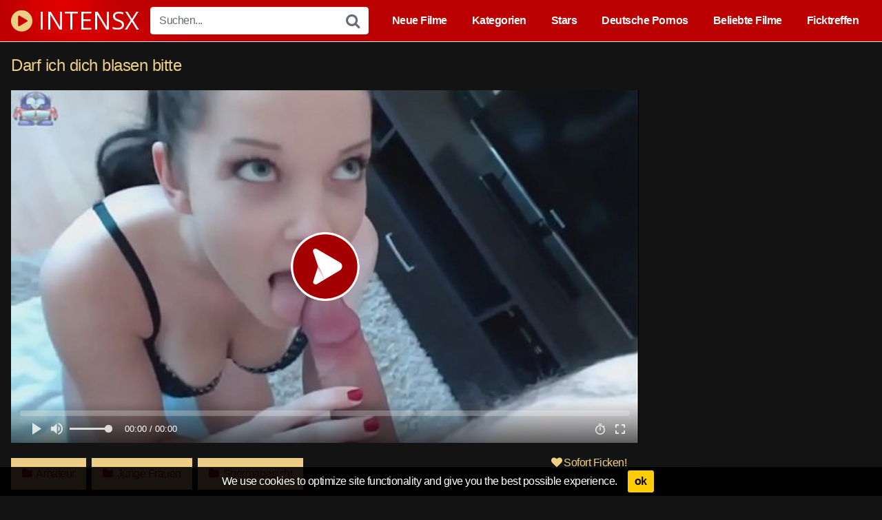

--- FILE ---
content_type: text/html; charset=UTF-8
request_url: https://www.intensx.com/video/darf-ich-dich-blasen-bitte-117348
body_size: 17056
content:
<!DOCTYPE html>




<html dir="ltr" lang="de-DE" prefix="og: https://ogp.me/ns#">
<head>
<meta charset="UTF-8">
<meta content='width=device-width, initial-scale=1.0, maximum-scale=1.0, user-scalable=0' name='viewport' />
<link rel="profile" href="https://gmpg.org/xfn/11">
<link rel="icon" href="https://www.intensx.com/favicon.ico">

<!-- Meta social networks -->

<!-- Meta Facebook -->
<meta property="fb:app_id" 			   content="966242223397117" />
<meta property="og:url"                content="https://www.intensx.com/video/darf-ich-dich-blasen-bitte-117348" />
<meta property="og:type"               content="article" />
<meta property="og:title"              content="Darf ich dich blasen bitte" />
<meta property="og:description"        content="Ich habe zwar noch nicht soviel erfahrung mit dem Schwanz blasen, aber wenn du mich deinen Schwanz blasen lässt werde ich mir ganz besonders viel mühe geben. Du weist doch Übung macht den meister und ich brauche ebend noch etwas praxis." />
<meta property="og:image"              content="https://www.intensx.com/wp-content/uploads/2023/05/darf-ich-dich-blasen-bitte.jpg" />
<meta property="og:image:width" 	   content="200" />
<meta property="og:image:height" 	   content="200" />

<!-- Meta Twitter -->
<meta name="twitter:card" content="summary">
<!--<meta name="twitter:site" content="@site_username">-->
<meta name="twitter:title" content="Darf ich dich blasen bitte">
<meta name="twitter:description" content="Ich habe zwar noch nicht soviel erfahrung mit dem Schwanz blasen, aber wenn du mich deinen Schwanz blasen lässt werde ich mir ganz besonders viel mühe geben. Du weist doch Übung macht den meister und ich brauche ebend noch etwas praxis.">
<!--<meta name="twitter:creator" content="@creator_username">-->
<meta name="twitter:image" content="https://www.intensx.com/wp-content/uploads/2023/05/darf-ich-dich-blasen-bitte.jpg">
<!--<meta name="twitter:domain" content="Intensx.com">-->
<!-- Temp style -->

<style>
            @import url(https://fonts.googleapis.com/css?family=Open+Sans);
        .site-title a {        
        font-family: Open Sans;
        font-size: 36px;
    }
    .site-branding .logo img {
        max-width: 300px;
        max-height: 120px;
        margin-top: 0px;
        margin-left: 0px;
    }
    a,
    .site-title a i,
    .thumb-block:hover .rating-bar i,
    .categories-list .thumb-block:hover .entry-header .cat-title:before,
    .required,    
    .top-bar i:hover,
    #site-navigation > ul > li:hover > a,
    #site-navigation > ul > li:focus > a,
    #site-navigation > ul > li.current_page_item > a,
    #site-navigation > ul > li.current-menu-item > a,
    #site-navigation ul ul li a:hover,
    #filters .filters-select:after,
    .morelink i,
    .site-branding .header-search input#searchsubmit:hover,
    #filters .filters-select,
    #filters .filters-options span:hover a,
    a.tag-cloud-link:hover,
    .template-actors li a:hover,
    .video-tags a.label:hover,
    a.tag-cloud-link:focus,
    .template-actors li a:focus,
    .video-tags a.label:focus,
    .main-navigation li.my-area i,
    .thumb-block:hover .photos-count i
    .more-videos {
        color: #edce85;
    }
    button,
    .button,
    input[type="button"],
    input[type="reset"],
    /*input[type="submit"],*/
    .label
    body #filters .label.secondary.active,
    .label.secondary:hover,    
    .widget_categories ul li a:hover,
    .comment-reply-link,    
    span.post-like a.disabled:hover,
    .sharing-buttons i:hover {
        border-color: #edce85!important;
        background-color: #edce85!important;
    }
    .rating-bar-meter,
    .vjs-play-progress,
    .bx-wrapper .bx-controls-direction a {
        background-color: #edce85!important;
    }
    #video-tabs button.tab-link.active,
    .title-block,
    .widget-title,
    .page-title,
    .page .entry-title,
    .comments-title,
    .comment-reply-title,
    .morelink:hover,
    input[type="text"]:focus,
    input[type="email"]:focus,
    input[type="url"]:focus,
    input[type="password"]:focus,
    input[type="search"]:focus,
    input[type="number"]:focus,
    input[type="tel"]:focus,
    input[type="range"]:focus,
    input[type="date"]:focus,
    input[type="month"]:focus,
    input[type="week"]:focus,
    input[type="time"]:focus,
    input[type="datetime"]:focus,
    input[type="datetime-local"]:focus,
    input[type="color"]:focus,
    textarea:focus,
    .thumb-block:hover .post-thumbnail img,
    .no-thumb:hover,
    a.tag-cloud-link:hover,
    .template-actors li a:hover,
    .video-tags a.label:hover {
        border-color: #edce85!important;
    }
    
    .logo-watermark-img {
        max-width: px;
    }

     
    .thumb-block .inner-border::after {
        -webkit-box-shadow: inset 0px 0px 0px 0px #edce85;
        -moz-box-shadow: inset 0px 0px 0px 0px #edce85;
        box-shadow: inset 0px 0px 0px 0px #edce85;
    }
    .thumb-block .inner-border:hover::after {
        -webkit-box-shadow: inset 0px 0px 0px 3px #edce85;
        -moz-box-shadow: inset 0px 0px 0px 3px #edce85;
        box-shadow: inset 0px 0px 0px 3px #edce85;
    }

    /* Small desktops ----------- */
    @media only screen  and (min-width : 64.001em) and (max-width : 84em) {
        #main .thumb-block {
            width: 20%!important;
        }
    }

    /* Desktops and laptops ----------- */
    @media only screen  and (min-width : 84.001em) {
        #main .thumb-block {
            width: 20%!important;
        }
    }
    
</style>
<!-- Google Analytics -->

<!-- Meta Verification -->
<link rel="icon" type="image/png" sizes="32x32" href="https://www.intensx.com/favicon-32x32.png">
<link rel="manifest" href="https://www.intensx.com/site.webmanifest">
<script src="https://ajax.googleapis.com/ajax/libs/jquery/3.5.1/jquery.min.js"></script>
<meta http-equiv="x-dns-prefetch-control" content="on"> 
<link rel="dns-prefetch" href="https://ajax.googleapis.com">
<link rel="dns-prefetch" href="https://cdn33.net/">
 <link rel="dns-prefetch" href="https://s-a.wixnm.com">
<meta name="revisit-after" content="2 days" />
<meta name="RATING" content="RTA-5042-1996-1400-1577-RTA">
<title>Darf ich dich blasen bitte | Neue Sex Filme und Pornos gratis</title>

<style>
	#cookie-bar {
		background-color: rgba(0,0,0,0.9)!important;
	}
	#cookie-bar p {
		color: #FFFFFF!important;
	}
	#cookie-bar .cookie-bar__btn {
		background-color: #ffcc00!important;
		color: #000000!important;
	}
	</style>


		<!-- All in One SEO 4.8.7 - aioseo.com -->
	<meta name="robots" content="max-snippet:-1, max-image-preview:large, max-video-preview:-1" />
	<meta name="author" content="intensx"/>
	<link rel="canonical" href="https://www.intensx.com/video/darf-ich-dich-blasen-bitte-117348" />
	<meta name="generator" content="All in One SEO (AIOSEO) 4.8.7" />
		<meta property="og:locale" content="de_DE" />
		<meta property="og:site_name" content="Neue Sex Filme und Pornos gratis | IntensX.com" />
		<meta property="og:type" content="article" />
		<meta property="og:title" content="Darf ich dich blasen bitte | Neue Sex Filme und Pornos gratis" />
		<meta property="og:url" content="https://www.intensx.com/video/darf-ich-dich-blasen-bitte-117348" />
		<meta property="og:image" content="https://www.intensx.com/wp-content/uploads/2023/05/darf-ich-dich-blasen-bitte.jpg" />
		<meta property="og:image:secure_url" content="https://www.intensx.com/wp-content/uploads/2023/05/darf-ich-dich-blasen-bitte.jpg" />
		<meta property="og:image:width" content="600" />
		<meta property="og:image:height" content="337" />
		<meta property="article:published_time" content="2023-05-11T07:13:12+00:00" />
		<meta property="article:modified_time" content="2023-05-11T07:15:53+00:00" />
		<meta name="twitter:card" content="summary" />
		<meta name="twitter:title" content="Darf ich dich blasen bitte | Neue Sex Filme und Pornos gratis" />
		<meta name="twitter:image" content="https://www.intensx.com/wp-content/uploads/2023/05/darf-ich-dich-blasen-bitte.jpg" />
		<script type="application/ld+json" class="aioseo-schema">
			{"@context":"https:\/\/schema.org","@graph":[{"@type":"BlogPosting","@id":"https:\/\/www.intensx.com\/video\/darf-ich-dich-blasen-bitte-117348#blogposting","name":"Darf ich dich blasen bitte | Neue Sex Filme und Pornos gratis","headline":"Darf ich dich blasen bitte","author":{"@id":"https:\/\/www.intensx.com\/video\/author\/intensx#author"},"publisher":{"@id":"https:\/\/www.intensx.com\/#organization"},"image":{"@type":"ImageObject","url":"https:\/\/www.intensx.com\/wp-content\/uploads\/2023\/05\/darf-ich-dich-blasen-bitte.jpg","width":600,"height":337},"datePublished":"2023-05-11T09:13:12+02:00","dateModified":"2023-05-11T09:15:53+02:00","inLanguage":"de-DE","mainEntityOfPage":{"@id":"https:\/\/www.intensx.com\/video\/darf-ich-dich-blasen-bitte-117348#webpage"},"isPartOf":{"@id":"https:\/\/www.intensx.com\/video\/darf-ich-dich-blasen-bitte-117348#webpage"},"articleSection":"Amateur, Junge Frauen, Spermagesicht, Amateur, Gesichtsbehandlung, sch\u00f6n, Video"},{"@type":"BreadcrumbList","@id":"https:\/\/www.intensx.com\/video\/darf-ich-dich-blasen-bitte-117348#breadcrumblist","itemListElement":[{"@type":"ListItem","@id":"https:\/\/www.intensx.com#listItem","position":1,"name":"Home","item":"https:\/\/www.intensx.com","nextItem":{"@type":"ListItem","@id":"https:\/\/www.intensx.com\/sexfilme\/spermagesicht#listItem","name":"Spermagesicht"}},{"@type":"ListItem","@id":"https:\/\/www.intensx.com\/sexfilme\/spermagesicht#listItem","position":2,"name":"Spermagesicht","item":"https:\/\/www.intensx.com\/sexfilme\/spermagesicht","nextItem":{"@type":"ListItem","@id":"https:\/\/www.intensx.com\/video\/darf-ich-dich-blasen-bitte-117348#listItem","name":"Darf ich dich blasen bitte"},"previousItem":{"@type":"ListItem","@id":"https:\/\/www.intensx.com#listItem","name":"Home"}},{"@type":"ListItem","@id":"https:\/\/www.intensx.com\/video\/darf-ich-dich-blasen-bitte-117348#listItem","position":3,"name":"Darf ich dich blasen bitte","previousItem":{"@type":"ListItem","@id":"https:\/\/www.intensx.com\/sexfilme\/spermagesicht#listItem","name":"Spermagesicht"}}]},{"@type":"Organization","@id":"https:\/\/www.intensx.com\/#organization","name":"Intensx","description":"IntensX.com","url":"https:\/\/www.intensx.com\/","logo":{"@type":"ImageObject","url":"https:\/\/www.intensx.com\/favicon.ico","@id":"https:\/\/www.intensx.com\/video\/darf-ich-dich-blasen-bitte-117348\/#organizationLogo"},"image":{"@id":"https:\/\/www.intensx.com\/video\/darf-ich-dich-blasen-bitte-117348\/#organizationLogo"}},{"@type":"Person","@id":"https:\/\/www.intensx.com\/video\/author\/intensx#author","url":"https:\/\/www.intensx.com\/video\/author\/intensx","name":"intensx","image":{"@type":"ImageObject","@id":"https:\/\/www.intensx.com\/video\/darf-ich-dich-blasen-bitte-117348#authorImage","url":"https:\/\/secure.gravatar.com\/avatar\/935081b7bcd968928ec6b7c135469403?s=96&d=mm&r=g","width":96,"height":96,"caption":"intensx"}},{"@type":"WebPage","@id":"https:\/\/www.intensx.com\/video\/darf-ich-dich-blasen-bitte-117348#webpage","url":"https:\/\/www.intensx.com\/video\/darf-ich-dich-blasen-bitte-117348","name":"Darf ich dich blasen bitte | Neue Sex Filme und Pornos gratis","inLanguage":"de-DE","isPartOf":{"@id":"https:\/\/www.intensx.com\/#website"},"breadcrumb":{"@id":"https:\/\/www.intensx.com\/video\/darf-ich-dich-blasen-bitte-117348#breadcrumblist"},"author":{"@id":"https:\/\/www.intensx.com\/video\/author\/intensx#author"},"creator":{"@id":"https:\/\/www.intensx.com\/video\/author\/intensx#author"},"image":{"@type":"ImageObject","url":"https:\/\/www.intensx.com\/wp-content\/uploads\/2023\/05\/darf-ich-dich-blasen-bitte.jpg","@id":"https:\/\/www.intensx.com\/video\/darf-ich-dich-blasen-bitte-117348\/#mainImage","width":600,"height":337},"primaryImageOfPage":{"@id":"https:\/\/www.intensx.com\/video\/darf-ich-dich-blasen-bitte-117348#mainImage"},"datePublished":"2023-05-11T09:13:12+02:00","dateModified":"2023-05-11T09:15:53+02:00"},{"@type":"WebSite","@id":"https:\/\/www.intensx.com\/#website","url":"https:\/\/www.intensx.com\/","name":"Neue Sex Filme und Pornos gratis","description":"IntensX.com","inLanguage":"de-DE","publisher":{"@id":"https:\/\/www.intensx.com\/#organization"}}]}
		</script>
		<!-- All in One SEO -->

<link rel="alternate" type="application/rss+xml" title="Neue Sex Filme und Pornos gratis &raquo; Feed" href="https://www.intensx.com/feed" />
<link rel="alternate" type="application/rss+xml" title="Neue Sex Filme und Pornos gratis &raquo; Kommentar-Feed" href="https://www.intensx.com/comments/feed" />
<script type="text/javascript" id="wpp-js" src="https://www.intensx.com/wp-content/plugins/wordpress-popular-posts/assets/js/wpp.min.js?ver=7.3.6" data-sampling="1" data-sampling-rate="10" data-api-url="https://www.intensx.com/wp-json/wordpress-popular-posts" data-post-id="117348" data-token="2a79c6001c" data-lang="0" data-debug="0"></script>
<script type="text/javascript">
/* <![CDATA[ */
window._wpemojiSettings = {"baseUrl":"https:\/\/s.w.org\/images\/core\/emoji\/14.0.0\/72x72\/","ext":".png","svgUrl":"https:\/\/s.w.org\/images\/core\/emoji\/14.0.0\/svg\/","svgExt":".svg","source":{"concatemoji":"https:\/\/www.intensx.com\/wp-includes\/js\/wp-emoji-release.min.js?ver=6.4.1"}};
/*! This file is auto-generated */
!function(i,n){var o,s,e;function c(e){try{var t={supportTests:e,timestamp:(new Date).valueOf()};sessionStorage.setItem(o,JSON.stringify(t))}catch(e){}}function p(e,t,n){e.clearRect(0,0,e.canvas.width,e.canvas.height),e.fillText(t,0,0);var t=new Uint32Array(e.getImageData(0,0,e.canvas.width,e.canvas.height).data),r=(e.clearRect(0,0,e.canvas.width,e.canvas.height),e.fillText(n,0,0),new Uint32Array(e.getImageData(0,0,e.canvas.width,e.canvas.height).data));return t.every(function(e,t){return e===r[t]})}function u(e,t,n){switch(t){case"flag":return n(e,"\ud83c\udff3\ufe0f\u200d\u26a7\ufe0f","\ud83c\udff3\ufe0f\u200b\u26a7\ufe0f")?!1:!n(e,"\ud83c\uddfa\ud83c\uddf3","\ud83c\uddfa\u200b\ud83c\uddf3")&&!n(e,"\ud83c\udff4\udb40\udc67\udb40\udc62\udb40\udc65\udb40\udc6e\udb40\udc67\udb40\udc7f","\ud83c\udff4\u200b\udb40\udc67\u200b\udb40\udc62\u200b\udb40\udc65\u200b\udb40\udc6e\u200b\udb40\udc67\u200b\udb40\udc7f");case"emoji":return!n(e,"\ud83e\udef1\ud83c\udffb\u200d\ud83e\udef2\ud83c\udfff","\ud83e\udef1\ud83c\udffb\u200b\ud83e\udef2\ud83c\udfff")}return!1}function f(e,t,n){var r="undefined"!=typeof WorkerGlobalScope&&self instanceof WorkerGlobalScope?new OffscreenCanvas(300,150):i.createElement("canvas"),a=r.getContext("2d",{willReadFrequently:!0}),o=(a.textBaseline="top",a.font="600 32px Arial",{});return e.forEach(function(e){o[e]=t(a,e,n)}),o}function t(e){var t=i.createElement("script");t.src=e,t.defer=!0,i.head.appendChild(t)}"undefined"!=typeof Promise&&(o="wpEmojiSettingsSupports",s=["flag","emoji"],n.supports={everything:!0,everythingExceptFlag:!0},e=new Promise(function(e){i.addEventListener("DOMContentLoaded",e,{once:!0})}),new Promise(function(t){var n=function(){try{var e=JSON.parse(sessionStorage.getItem(o));if("object"==typeof e&&"number"==typeof e.timestamp&&(new Date).valueOf()<e.timestamp+604800&&"object"==typeof e.supportTests)return e.supportTests}catch(e){}return null}();if(!n){if("undefined"!=typeof Worker&&"undefined"!=typeof OffscreenCanvas&&"undefined"!=typeof URL&&URL.createObjectURL&&"undefined"!=typeof Blob)try{var e="postMessage("+f.toString()+"("+[JSON.stringify(s),u.toString(),p.toString()].join(",")+"));",r=new Blob([e],{type:"text/javascript"}),a=new Worker(URL.createObjectURL(r),{name:"wpTestEmojiSupports"});return void(a.onmessage=function(e){c(n=e.data),a.terminate(),t(n)})}catch(e){}c(n=f(s,u,p))}t(n)}).then(function(e){for(var t in e)n.supports[t]=e[t],n.supports.everything=n.supports.everything&&n.supports[t],"flag"!==t&&(n.supports.everythingExceptFlag=n.supports.everythingExceptFlag&&n.supports[t]);n.supports.everythingExceptFlag=n.supports.everythingExceptFlag&&!n.supports.flag,n.DOMReady=!1,n.readyCallback=function(){n.DOMReady=!0}}).then(function(){return e}).then(function(){var e;n.supports.everything||(n.readyCallback(),(e=n.source||{}).concatemoji?t(e.concatemoji):e.wpemoji&&e.twemoji&&(t(e.twemoji),t(e.wpemoji)))}))}((window,document),window._wpemojiSettings);
/* ]]> */
</script>
<style id='wp-emoji-styles-inline-css' type='text/css'>

	img.wp-smiley, img.emoji {
		display: inline !important;
		border: none !important;
		box-shadow: none !important;
		height: 1em !important;
		width: 1em !important;
		margin: 0 0.07em !important;
		vertical-align: -0.1em !important;
		background: none !important;
		padding: 0 !important;
	}
</style>
<link rel='stylesheet' id='wp-block-library-css' href='https://www.intensx.com/wp-includes/css/dist/block-library/style.min.css?ver=6.4.1' type='text/css' media='all' />
<style id='classic-theme-styles-inline-css' type='text/css'>
/*! This file is auto-generated */
.wp-block-button__link{color:#fff;background-color:#32373c;border-radius:9999px;box-shadow:none;text-decoration:none;padding:calc(.667em + 2px) calc(1.333em + 2px);font-size:1.125em}.wp-block-file__button{background:#32373c;color:#fff;text-decoration:none}
</style>
<style id='global-styles-inline-css' type='text/css'>
body{--wp--preset--color--black: #000000;--wp--preset--color--cyan-bluish-gray: #abb8c3;--wp--preset--color--white: #ffffff;--wp--preset--color--pale-pink: #f78da7;--wp--preset--color--vivid-red: #cf2e2e;--wp--preset--color--luminous-vivid-orange: #ff6900;--wp--preset--color--luminous-vivid-amber: #fcb900;--wp--preset--color--light-green-cyan: #7bdcb5;--wp--preset--color--vivid-green-cyan: #00d084;--wp--preset--color--pale-cyan-blue: #8ed1fc;--wp--preset--color--vivid-cyan-blue: #0693e3;--wp--preset--color--vivid-purple: #9b51e0;--wp--preset--gradient--vivid-cyan-blue-to-vivid-purple: linear-gradient(135deg,rgba(6,147,227,1) 0%,rgb(155,81,224) 100%);--wp--preset--gradient--light-green-cyan-to-vivid-green-cyan: linear-gradient(135deg,rgb(122,220,180) 0%,rgb(0,208,130) 100%);--wp--preset--gradient--luminous-vivid-amber-to-luminous-vivid-orange: linear-gradient(135deg,rgba(252,185,0,1) 0%,rgba(255,105,0,1) 100%);--wp--preset--gradient--luminous-vivid-orange-to-vivid-red: linear-gradient(135deg,rgba(255,105,0,1) 0%,rgb(207,46,46) 100%);--wp--preset--gradient--very-light-gray-to-cyan-bluish-gray: linear-gradient(135deg,rgb(238,238,238) 0%,rgb(169,184,195) 100%);--wp--preset--gradient--cool-to-warm-spectrum: linear-gradient(135deg,rgb(74,234,220) 0%,rgb(151,120,209) 20%,rgb(207,42,186) 40%,rgb(238,44,130) 60%,rgb(251,105,98) 80%,rgb(254,248,76) 100%);--wp--preset--gradient--blush-light-purple: linear-gradient(135deg,rgb(255,206,236) 0%,rgb(152,150,240) 100%);--wp--preset--gradient--blush-bordeaux: linear-gradient(135deg,rgb(254,205,165) 0%,rgb(254,45,45) 50%,rgb(107,0,62) 100%);--wp--preset--gradient--luminous-dusk: linear-gradient(135deg,rgb(255,203,112) 0%,rgb(199,81,192) 50%,rgb(65,88,208) 100%);--wp--preset--gradient--pale-ocean: linear-gradient(135deg,rgb(255,245,203) 0%,rgb(182,227,212) 50%,rgb(51,167,181) 100%);--wp--preset--gradient--electric-grass: linear-gradient(135deg,rgb(202,248,128) 0%,rgb(113,206,126) 100%);--wp--preset--gradient--midnight: linear-gradient(135deg,rgb(2,3,129) 0%,rgb(40,116,252) 100%);--wp--preset--font-size--small: 13px;--wp--preset--font-size--medium: 20px;--wp--preset--font-size--large: 36px;--wp--preset--font-size--x-large: 42px;--wp--preset--spacing--20: 0.44rem;--wp--preset--spacing--30: 0.67rem;--wp--preset--spacing--40: 1rem;--wp--preset--spacing--50: 1.5rem;--wp--preset--spacing--60: 2.25rem;--wp--preset--spacing--70: 3.38rem;--wp--preset--spacing--80: 5.06rem;--wp--preset--shadow--natural: 6px 6px 9px rgba(0, 0, 0, 0.2);--wp--preset--shadow--deep: 12px 12px 50px rgba(0, 0, 0, 0.4);--wp--preset--shadow--sharp: 6px 6px 0px rgba(0, 0, 0, 0.2);--wp--preset--shadow--outlined: 6px 6px 0px -3px rgba(255, 255, 255, 1), 6px 6px rgba(0, 0, 0, 1);--wp--preset--shadow--crisp: 6px 6px 0px rgba(0, 0, 0, 1);}:where(.is-layout-flex){gap: 0.5em;}:where(.is-layout-grid){gap: 0.5em;}body .is-layout-flow > .alignleft{float: left;margin-inline-start: 0;margin-inline-end: 2em;}body .is-layout-flow > .alignright{float: right;margin-inline-start: 2em;margin-inline-end: 0;}body .is-layout-flow > .aligncenter{margin-left: auto !important;margin-right: auto !important;}body .is-layout-constrained > .alignleft{float: left;margin-inline-start: 0;margin-inline-end: 2em;}body .is-layout-constrained > .alignright{float: right;margin-inline-start: 2em;margin-inline-end: 0;}body .is-layout-constrained > .aligncenter{margin-left: auto !important;margin-right: auto !important;}body .is-layout-constrained > :where(:not(.alignleft):not(.alignright):not(.alignfull)){max-width: var(--wp--style--global--content-size);margin-left: auto !important;margin-right: auto !important;}body .is-layout-constrained > .alignwide{max-width: var(--wp--style--global--wide-size);}body .is-layout-flex{display: flex;}body .is-layout-flex{flex-wrap: wrap;align-items: center;}body .is-layout-flex > *{margin: 0;}body .is-layout-grid{display: grid;}body .is-layout-grid > *{margin: 0;}:where(.wp-block-columns.is-layout-flex){gap: 2em;}:where(.wp-block-columns.is-layout-grid){gap: 2em;}:where(.wp-block-post-template.is-layout-flex){gap: 1.25em;}:where(.wp-block-post-template.is-layout-grid){gap: 1.25em;}.has-black-color{color: var(--wp--preset--color--black) !important;}.has-cyan-bluish-gray-color{color: var(--wp--preset--color--cyan-bluish-gray) !important;}.has-white-color{color: var(--wp--preset--color--white) !important;}.has-pale-pink-color{color: var(--wp--preset--color--pale-pink) !important;}.has-vivid-red-color{color: var(--wp--preset--color--vivid-red) !important;}.has-luminous-vivid-orange-color{color: var(--wp--preset--color--luminous-vivid-orange) !important;}.has-luminous-vivid-amber-color{color: var(--wp--preset--color--luminous-vivid-amber) !important;}.has-light-green-cyan-color{color: var(--wp--preset--color--light-green-cyan) !important;}.has-vivid-green-cyan-color{color: var(--wp--preset--color--vivid-green-cyan) !important;}.has-pale-cyan-blue-color{color: var(--wp--preset--color--pale-cyan-blue) !important;}.has-vivid-cyan-blue-color{color: var(--wp--preset--color--vivid-cyan-blue) !important;}.has-vivid-purple-color{color: var(--wp--preset--color--vivid-purple) !important;}.has-black-background-color{background-color: var(--wp--preset--color--black) !important;}.has-cyan-bluish-gray-background-color{background-color: var(--wp--preset--color--cyan-bluish-gray) !important;}.has-white-background-color{background-color: var(--wp--preset--color--white) !important;}.has-pale-pink-background-color{background-color: var(--wp--preset--color--pale-pink) !important;}.has-vivid-red-background-color{background-color: var(--wp--preset--color--vivid-red) !important;}.has-luminous-vivid-orange-background-color{background-color: var(--wp--preset--color--luminous-vivid-orange) !important;}.has-luminous-vivid-amber-background-color{background-color: var(--wp--preset--color--luminous-vivid-amber) !important;}.has-light-green-cyan-background-color{background-color: var(--wp--preset--color--light-green-cyan) !important;}.has-vivid-green-cyan-background-color{background-color: var(--wp--preset--color--vivid-green-cyan) !important;}.has-pale-cyan-blue-background-color{background-color: var(--wp--preset--color--pale-cyan-blue) !important;}.has-vivid-cyan-blue-background-color{background-color: var(--wp--preset--color--vivid-cyan-blue) !important;}.has-vivid-purple-background-color{background-color: var(--wp--preset--color--vivid-purple) !important;}.has-black-border-color{border-color: var(--wp--preset--color--black) !important;}.has-cyan-bluish-gray-border-color{border-color: var(--wp--preset--color--cyan-bluish-gray) !important;}.has-white-border-color{border-color: var(--wp--preset--color--white) !important;}.has-pale-pink-border-color{border-color: var(--wp--preset--color--pale-pink) !important;}.has-vivid-red-border-color{border-color: var(--wp--preset--color--vivid-red) !important;}.has-luminous-vivid-orange-border-color{border-color: var(--wp--preset--color--luminous-vivid-orange) !important;}.has-luminous-vivid-amber-border-color{border-color: var(--wp--preset--color--luminous-vivid-amber) !important;}.has-light-green-cyan-border-color{border-color: var(--wp--preset--color--light-green-cyan) !important;}.has-vivid-green-cyan-border-color{border-color: var(--wp--preset--color--vivid-green-cyan) !important;}.has-pale-cyan-blue-border-color{border-color: var(--wp--preset--color--pale-cyan-blue) !important;}.has-vivid-cyan-blue-border-color{border-color: var(--wp--preset--color--vivid-cyan-blue) !important;}.has-vivid-purple-border-color{border-color: var(--wp--preset--color--vivid-purple) !important;}.has-vivid-cyan-blue-to-vivid-purple-gradient-background{background: var(--wp--preset--gradient--vivid-cyan-blue-to-vivid-purple) !important;}.has-light-green-cyan-to-vivid-green-cyan-gradient-background{background: var(--wp--preset--gradient--light-green-cyan-to-vivid-green-cyan) !important;}.has-luminous-vivid-amber-to-luminous-vivid-orange-gradient-background{background: var(--wp--preset--gradient--luminous-vivid-amber-to-luminous-vivid-orange) !important;}.has-luminous-vivid-orange-to-vivid-red-gradient-background{background: var(--wp--preset--gradient--luminous-vivid-orange-to-vivid-red) !important;}.has-very-light-gray-to-cyan-bluish-gray-gradient-background{background: var(--wp--preset--gradient--very-light-gray-to-cyan-bluish-gray) !important;}.has-cool-to-warm-spectrum-gradient-background{background: var(--wp--preset--gradient--cool-to-warm-spectrum) !important;}.has-blush-light-purple-gradient-background{background: var(--wp--preset--gradient--blush-light-purple) !important;}.has-blush-bordeaux-gradient-background{background: var(--wp--preset--gradient--blush-bordeaux) !important;}.has-luminous-dusk-gradient-background{background: var(--wp--preset--gradient--luminous-dusk) !important;}.has-pale-ocean-gradient-background{background: var(--wp--preset--gradient--pale-ocean) !important;}.has-electric-grass-gradient-background{background: var(--wp--preset--gradient--electric-grass) !important;}.has-midnight-gradient-background{background: var(--wp--preset--gradient--midnight) !important;}.has-small-font-size{font-size: var(--wp--preset--font-size--small) !important;}.has-medium-font-size{font-size: var(--wp--preset--font-size--medium) !important;}.has-large-font-size{font-size: var(--wp--preset--font-size--large) !important;}.has-x-large-font-size{font-size: var(--wp--preset--font-size--x-large) !important;}
.wp-block-navigation a:where(:not(.wp-element-button)){color: inherit;}
:where(.wp-block-post-template.is-layout-flex){gap: 1.25em;}:where(.wp-block-post-template.is-layout-grid){gap: 1.25em;}
:where(.wp-block-columns.is-layout-flex){gap: 2em;}:where(.wp-block-columns.is-layout-grid){gap: 2em;}
.wp-block-pullquote{font-size: 1.5em;line-height: 1.6;}
</style>
<link rel='stylesheet' id='pure-css' href='https://www.intensx.com/wp-content/plugins/autocomplete-wizard/css/pure.css?ver=6.4.1' type='text/css' media='all' />
<link rel='stylesheet' id='wordpress-popular-posts-css-css' href='https://www.intensx.com/wp-content/plugins/wordpress-popular-posts/assets/css/wpp.css?ver=7.3.6' type='text/css' media='all' />
<link rel='stylesheet' id='wpst-font-awesome-css' href='https://www.intensx.com/wp-content/themes/kingtube/assets/stylesheets/font-awesome/css/font-awesome.min.css?ver=4.7.0' type='text/css' media='all' />
<link rel='stylesheet' id='wpst-style-css' href='https://www.intensx.com/wp-content/themes/kingtube/style.css?ver=1.2.6' type='text/css' media='all' />
<link rel='stylesheet' id='coco-cookie-consent-style-css' href='https://www.intensx.com/wp-content/plugins/wps-cookie-consent/public/assets/css/cookie-consent.css?ver=1.0.2' type='text/css' media='all' />
<script type="text/javascript" src="https://www.intensx.com/wp-includes/js/jquery/jquery.min.js?ver=3.7.1" id="jquery-core-js"></script>
<script type="text/javascript" src="https://www.intensx.com/wp-includes/js/jquery/jquery-migrate.min.js?ver=3.4.1" id="jquery-migrate-js"></script>
<link rel="https://api.w.org/" href="https://www.intensx.com/wp-json/" /><link rel="alternate" type="application/json" href="https://www.intensx.com/wp-json/wp/v2/posts/117348" /><link rel="EditURI" type="application/rsd+xml" title="RSD" href="https://www.intensx.com/xmlrpc.php?rsd" />
<meta name="generator" content="WordPress 6.4.1" />
<link rel='shortlink' href='https://www.intensx.com/?p=117348' />
<link rel="alternate" type="application/json+oembed" href="https://www.intensx.com/wp-json/oembed/1.0/embed?url=https%3A%2F%2Fwww.intensx.com%2Fvideo%2Fdarf-ich-dich-blasen-bitte-117348" />
<link rel="alternate" type="text/xml+oembed" href="https://www.intensx.com/wp-json/oembed/1.0/embed?url=https%3A%2F%2Fwww.intensx.com%2Fvideo%2Fdarf-ich-dich-blasen-bitte-117348&#038;format=xml" />
            <style id="wpp-loading-animation-styles">@-webkit-keyframes bgslide{from{background-position-x:0}to{background-position-x:-200%}}@keyframes bgslide{from{background-position-x:0}to{background-position-x:-200%}}.wpp-widget-block-placeholder,.wpp-shortcode-placeholder{margin:0 auto;width:60px;height:3px;background:#dd3737;background:linear-gradient(90deg,#dd3737 0%,#571313 10%,#dd3737 100%);background-size:200% auto;border-radius:3px;-webkit-animation:bgslide 1s infinite linear;animation:bgslide 1s infinite linear}</style>
            <link rel="icon" href="https://www.intensx.com/wp-content/uploads/2020/03/cropped-fav-32x32.jpg" sizes="32x32" />
<link rel="icon" href="https://www.intensx.com/wp-content/uploads/2020/03/cropped-fav-192x192.jpg" sizes="192x192" />
<link rel="apple-touch-icon" href="https://www.intensx.com/wp-content/uploads/2020/03/cropped-fav-180x180.jpg" />
<meta name="msapplication-TileImage" content="https://www.intensx.com/wp-content/uploads/2020/03/cropped-fav-270x270.jpg" />
		<style type="text/css" id="wp-custom-css">
			body {
    background-color: #131313;
    color: #fafafa; !important;
}

.site-footer {
    background-color: #131313;
}


.under-player-ad {
    margin: 5px 0 0px !important;
}

.video-tags {
    display: block;
    margin-top: 4px !important;
}

h1, h2 {
    font-size: 1.5em;
    margin: 0 0 .75em;
    font-weight: 400;
    min-height: 36px;
    overflow: hidden;
    color: #edce85;
}

.site-header {
    background: #ba0000 url(//www.intensx.com/wp-content/themes/kingtube/../images/bg-header.jpg) no-repeat;
}

.site-branding .logo a {
    display: inline-block;
    color: #fafafa;
    outline: none;
}

.site-navigation>ul>li>a {
    display: block;
    padding: 21px 18px;
    color: #fafafa;
    font-weight: 700;
    outline: 0;
}

#site-navigation>ul>li>a {
    display: block;
    padding: 21px 18px;
    color: #fafafa;
    font-weight: 700;
    outline: 0;
}

#site-navigation > ul > li > a {
    display: block;
    padding: 21px 18px;
    color: #fafafa;
    font-weight: 700;
    outline: 0;
background: #ba0000;
}

.thumb-block .entry-header {
    font-weight: 400;
    text-align: center;
    height: 3.5em;
    overflow: hidden;
    color: #fafafa;
    display: block;
    padding: .5em 0 0;
}

.pagination ul li a {
    display: block;
    padding: .5em 1em;
    margin-bottom: .5em;
    border-width: 1px;
    border-style: solid;
    border-color: #131313;
    outline: 0;
    background-color: #ba0000;
    color: #fff;
}

.video-tags a.label,
a.tag-cloud-link,
.template-actors li a {
	color: #CE0002;
	border-color: #edce85 !important;
background-color: #edce85 !important;
	border: 1px solid #CE0002;
	padding: 10px 15px;
	margin: 0 0.5em 0.5em 0;
	font-size: 1em;
	display: inline-block;
}

button,
.button,
input[type="button"],
input[type="reset"],
/*input[type="submit"],*/
.label,
.label:visited,
.widget_categories ul li a,
.comment-reply-link,
a.tag-cloud-link,
.template-actors li a {
	border: 1px solid;
	padding: 0.4em 0.8em;
	color: #CE0002;
}

.label:focus {
	color: #CE0002;
	outline: 0;
}

.cookie-bar__inner {
  color: #fff;
  padding: 5px;
  text-align: center;
  font-size: 1rem;
}		</style>
		</head>

<body class="post-template-default single single-post postid-117348 single-format-video">
<div id="page">
	<a class="skip-link screen-reader-text" href="#content">Skip to content</a>

	<header id="masthead" class="site-header" role="banner">
		
		<div class="site-branding row">
			<div class="logo">
															<p class="site-title"><a href="https://www.intensx.com/" rel="home"><i class="fa fa-play-circle"></i> INTENSX</a></p>
										
												
			</div>
							<div class="header-search ">
    <form method="get" id="searchform" action="https://www.intensx.com/">        
                    <input class="input-group-field" value="Suchen..." name="s" id="s" onfocus="if (this.value == 'Suchen...') {this.value = '';}" onblur="if (this.value == '') {this.value = 'Suchen...';}" type="text" />
                
        <input class="fa-input" type="submit" id="searchsubmit" value="&#xf002;" />        
    </form>
</div>
						<div class="clear"></div>

			<nav id="site-navigation" class="main-navigation" role="navigation">
				<div id="head-mobile"></div>
				<div class="button-nav"></div>			
				<ul id="menu-main-menu" class="menu"><li id="menu-item-88024" class="menu-item menu-item-type-custom menu-item-object-custom menu-item-home menu-item-88024"><a href="https://www.intensx.com/">Neue Filme</a></li>
<li id="menu-item-87797" class="menu-item menu-item-type-custom menu-item-object-custom menu-item-87797"><a href="https://www.intensx.com/kategorien">Kategorien</a></li>
<li id="menu-item-130172" class="menu-item menu-item-type-custom menu-item-object-custom menu-item-130172"><a href="https://www.intensx.com/pornostars">Stars</a></li>
<li id="menu-item-87791" class="menu-item menu-item-type-taxonomy menu-item-object-category menu-item-87791"><a href="https://www.intensx.com/sexfilme/deutsche-sexfilme">Deutsche Pornos</a></li>
<li id="menu-item-108051" class="menu-item menu-item-type-custom menu-item-object-custom menu-item-108051"><a href="https://www.intensx.com/?filter=most-viewed">Beliebte Filme</a></li>
<li id="menu-item-130173" class="menu-item menu-item-type-custom menu-item-object-custom menu-item-130173"><a href="https://wixnm.com/ho/trm.php?t=113571628">Ficktreffen</a></li>
</ul>			</nav><!-- #site-navigation -->
			<div class="clear"></div>

		</div><!-- .site-branding -->
		
		<div class="clear"></div>
		
	</header><!-- #masthead -->

	
	<div id="content" class="site-content row">

		
<div id="primary" class="content-area">
	<main id="main" class="site-main" role="main">

	

<article id="post-117348" class="post-117348 post type-post status-publish format-video has-post-thumbnail hentry category-amateur category-junge-frauen category-spermagesicht tag-amateur tag-gesichtsbehandlung tag-schoen post_format-post-format-video" itemprop="video" itemscope itemtype="http://schema.org/VideoObject">	

	<header class="entry-header">
		<h1>Darf ich dich blasen bitte</h1>	</header><!-- .entry-header -->

	<div class="entry-content">
		
<div class="video-player-area with-sidebar-ads">

    <div class="video-player">
        <meta itemprop="author" content="intensx" />
        <meta itemprop="name" content="Darf ich dich blasen bitte" />
                    <meta itemprop="description" content="Ich habe zwar noch nicht soviel erfahrung mit dem Schwanz blasen, aber wenn du mich deinen Schwanz blasen lässt werde ich mir ganz besonders viel mühe geben. Du weist doch Übung macht den meister und ich brauche ebend noch etwas praxis." />
                <meta itemprop="duration" content="P0DT0H6M0S" />
        <meta itemprop="thumbnailUrl" content="https://www.intensx.com/wp-content/uploads/2023/05/darf-ich-dich-blasen-bitte-320x180.jpg" />
                    <meta itemprop="contentURL" content="https://cdn77-vid-mp4.xvideos-cdn.com/XEZCT9-WSZDecsF_H7VArg==,1763016523/videos/mp4/e/4/5/xvideos.com_e453be99fce2a1fa8920e4d55201aeb4-1.mp4?ui=MTMxLjE1My4yMi4yMDQtLS92aWRlby5ob3RkYWxtMTM0My9iZWF1dGlmdWxfYQ==" />
                <meta itemprop="uploadDate" content="2023-05-11T09:13:12+02:00" />

                    <div class="responsive-player">
                <iframe src="https://www.intensx.com/wp-content/plugins/clean-tube-player/public/player-x.php?q=[base64]" frameborder="0" scrolling="no" allowfullscreen></iframe>            </div>
        
        <!-- Inside video player advertising -->
                        
    </div>
    
    <!-- Video infos -->
    <div class="video-infos">
        <div class="video-infos-left">

   <!-- Video tags -->
            <div class="video-tags">
            <div class="tags-list"><a href="https://www.intensx.com/sexfilme/amateur" class="label" title="Amateur"><i class="fa fa-folder"></i> Amateur</a><a href="https://www.intensx.com/sexfilme/junge-frauen" class="label" title="Junge Frauen"><i class="fa fa-folder"></i> Junge Frauen</a><a href="https://www.intensx.com/sexfilme/spermagesicht" class="label" title="Spermagesicht"><i class="fa fa-folder"></i> Spermagesicht</a></div>        </div>
    

 
          
<!--                  <div class="likes"><span class="likes_count">0</span> likes</div>
             -->
        </div>

        <div class="video-infos-right">

                         <div id="rating">
                    <span id="video-rate"><span class="like"><span id="more"><a rel="nofollow" href="https://wixnm.com/ho/trm.php?t=113571628" target="_blank"><i class="fa fa-heart"></i>Sofort Ficken!</a></span></span></span>
                   <!-- <span id="video-rate"><span class="post-like"><a class="button" href="#" data-post_id="117348" data-post_like="like"><span class="like" title="I like it"><span id="more"><i class="fa fa-heart"></i> Like it</span></a></span></span>
                     -->
                </div>
             
                    </div>
    </div>
    <div class="clear"></div>
    <!-- Description -->
            <div class="video-description">
                            <div class="desc more">
                <p>Ich habe zwar noch nicht soviel erfahrung mit dem Schwanz blasen, aber wenn du mich deinen Schwanz blasen lässt werde ich mir ganz besonders viel mühe geben. Du weist doch Übung macht den meister und ich brauche ebend noch etwas praxis.</p>
                </div>
                    </div>
    

 

    <!-- Under video advertising -->
        <!-- Under video mobile advertising -->
    		<div class="under-player-ad-mobile">
			<iframe src="https://wixnm.com/yt.php?master_id=31161718" width="300px" height="150px" scrolling="no" frameborder="0"></iframe>        </div>
    </div>

		
<div class="sidebar-ass">
   <iframe src="https://wixnm.com/yt.php?master_id=20222313" width="300px" height="250px" scrolling="no" frameborder="0"></iframe>    <iframe src="https://wixnm.com/yt.php?master_id=19101112" width="300px" height="250px" scrolling="no" frameborder="0"></iframe>    </div>
	</div><!-- .entry-content -->

	<div class="under-video-block videos-list">    
                <h2>Ähnliche Sexfilme</h2>
        <article id="post-136284" class="thumb-block full-width post-136284 post type-post status-publish format-video has-post-thumbnail hentry category-junge-frauen tag-amateur tag-doggystyle tag-familie tag-geile-sau tag-luder tag-mutter-nicht-zu-hause tag-schlampe tag-stiefbruder tag-stiefschwester tag-tabu tag-von-hinten post_format-post-format-video">
	<a href="https://www.intensx.com/video/stiefschwester-ist-ein-richtiges-luder-wenn-ihre-mutter-nicht-zu-hause-ist-136284" title="Stiefschwester ist ein richtiges Luder wenn ihre Mutter nicht zu Hause ist">

		<!-- Trailer -->
		
		
			<!-- Thumbnail -->
			<div class="post-thumbnail " >
				<div class="inner-border"><img data-src="https://www.intensx.com/wp-content/uploads/2025/11/stiefschwester-ist-ein-richtiges-luder-wenn-ihre-mutter-nicht-zu-hause-ist-640x360.jpg" alt="Stiefschwester ist ein richtiges Luder wenn ihre Mutter nicht zu Hause ist" src="https://www.intensx.com/wp-content/themes/kingtube/assets/img/px.gif"></div>																<span class="duration"><i class="fa fa-clock-o"></i> 08:00</span>			</div>

		
		<header class="entry-header">		
			<span>Stiefschwester ist ein richtiges Luder wenn ihre Mutter nicht zu Hause ist</span>
		</header><!-- .entry-header -->
	</a>
</article><!-- #post-## --><article id="post-136272" class="thumb-block full-width post-136272 post type-post status-publish format-video has-post-thumbnail hentry category-amateur tag-amateur tag-bbw tag-bett tag-geil tag-grosser-arsch tag-hausfrau tag-hoeschen tag-kurvig tag-massage tag-milf tag-mollig tag-pummelige-hausfrau tag-verfuhrung post_format-post-format-video">
	<a href="https://www.intensx.com/video/pummelige-hausfrau-verfuehrt-den-masseur-136272" title="Pummelige Hausfrau verführt den Masseur">

		<!-- Trailer -->
		
		
			<!-- Thumbnail -->
			<div class="post-thumbnail " >
				<div class="inner-border"><img data-src="https://www.intensx.com/wp-content/uploads/2025/11/pummelige-hausfrau-verfuehrt-den-masseur-640x360.jpg" alt="Pummelige Hausfrau verführt den Masseur" src="https://www.intensx.com/wp-content/themes/kingtube/assets/img/px.gif"></div>																<span class="duration"><i class="fa fa-clock-o"></i> 21:00</span>			</div>

		
		<header class="entry-header">		
			<span>Pummelige Hausfrau verführt den Masseur</span>
		</header><!-- .entry-header -->
	</a>
</article><!-- #post-## --><article id="post-136248" class="thumb-block full-width post-136248 post type-post status-publish format-video has-post-thumbnail hentry category-amateur post_format-post-format-video">
	<a href="https://www.intensx.com/video/dein-schwanz-ist-viel-groesser-als-auf-dem-dick-pick-136248" title="Dein Schwanz ist viel größer als auf dem Dick Pick">

		<!-- Trailer -->
		
		
			<!-- Thumbnail -->
			<div class="post-thumbnail " >
				<div class="inner-border"><img data-src="https://www.intensx.com/wp-content/uploads/2025/11/dein-schwanz-ist-viel-groesser-als-auf-dem-dick-pick.jpg" alt="Dein Schwanz ist viel größer als auf dem Dick Pick" src="https://www.intensx.com/wp-content/themes/kingtube/assets/img/px.gif"></div>																<span class="duration"><i class="fa fa-clock-o"></i> 47:00</span>			</div>

		
		<header class="entry-header">		
			<span>Dein Schwanz ist viel größer als auf dem Dick Pick</span>
		</header><!-- .entry-header -->
	</a>
</article><!-- #post-## --><article id="post-136222" class="thumb-block full-width post-136222 post type-post status-publish format-video has-post-thumbnail hentry category-junge-frauen tag-18-geburtstag tag-amateur tag-deutsch tag-doppelt-geblasen tag-draussen tag-endlich-18 tag-geburtstags-dreier tag-gluecklich tag-jung tag-laecheln tag-mfm tag-outdoor tag-party tag-teen tag-zwei-schwaenze post_format-post-format-video">
	<a href="https://www.intensx.com/video/der-beste-18te-geburtstag-ever-136222" title="Der beste 18te Geburtstag ever">

		<!-- Trailer -->
		
		
			<!-- Thumbnail -->
			<div class="post-thumbnail " >
				<div class="inner-border"><img data-src="https://www.intensx.com/wp-content/uploads/2025/11/der-beste-18te-geburtstag-ever-640x360.jpg" alt="Der beste 18te Geburtstag ever" src="https://www.intensx.com/wp-content/themes/kingtube/assets/img/px.gif"></div>																<span class="duration"><i class="fa fa-clock-o"></i> 02:00</span>			</div>

		
		<header class="entry-header">		
			<span>Der beste 18te Geburtstag ever</span>
		</header><!-- .entry-header -->
	</a>
</article><!-- #post-## --><article id="post-136180" class="thumb-block full-width post-136180 post type-post status-publish format-video has-post-thumbnail hentry category-junge-frauen tag-abspritzen tag-amateur tag-bikini tag-blowjob tag-cowgirl tag-deutsch tag-deutsche-amateure tag-dreier tag-ficken tag-geil tag-grosse-titten tag-mmf tag-reiten tag-sauna-dreier tag-schwanz-lutschen tag-sex-in-der-sauna tag-versaut tag-zwei-frauen-ein-mann post_format-post-format-video">
	<a href="https://www.intensx.com/video/sex-in-der-sauna-136180" title="Sex in der Sauna">

		<!-- Trailer -->
		
		
			<!-- Thumbnail -->
			<div class="post-thumbnail " >
				<div class="inner-border"><img data-src="https://www.intensx.com/wp-content/uploads/2025/10/sex-in-der-sauna.jpg" alt="Sex in der Sauna" src="https://www.intensx.com/wp-content/themes/kingtube/assets/img/px.gif"></div>																<span class="duration"><i class="fa fa-clock-o"></i> 22:00</span>			</div>

		
		<header class="entry-header">		
			<span>Sex in der Sauna</span>
		</header><!-- .entry-header -->
	</a>
</article><!-- #post-## --><article id="post-136113" class="thumb-block full-width post-136113 post type-post status-publish format-video has-post-thumbnail hentry category-gruppensex category-junge-frauen tag-amateur tag-anal tag-blondine tag-cumshot-compilation tag-dp tag-gangbang tag-gierig tag-gruppe tag-jung tag-mehrfache-penetration tag-orgie tag-party tag-schlampe tag-tattoo tag-teen post_format-post-format-video">
	<a href="https://www.intensx.com/video/teen-gangbang-136113" title="Teen Gangbang">

		<!-- Trailer -->
		
		
			<!-- Thumbnail -->
			<div class="post-thumbnail " >
				<div class="inner-border"><img data-src="https://www.intensx.com/wp-content/uploads/2025/10/teen-gangbang.jpg" alt="Teen Gangbang" src="https://www.intensx.com/wp-content/themes/kingtube/assets/img/px.gif"></div>																<span class="duration"><i class="fa fa-clock-o"></i> 26:00</span>			</div>

		
		<header class="entry-header">		
			<span>Teen Gangbang</span>
		</header><!-- .entry-header -->
	</a>
</article><!-- #post-## --><article id="post-136115" class="thumb-block full-width post-136115 post type-post status-publish format-video has-post-thumbnail hentry category-amateur category-junge-frauen tag-amateur tag-extreme-dehnung tag-fisten tag-fotze tag-geil tag-gespreizt tag-ich-perspektive tag-maske tag-masturbation tag-muschi tag-nylons tag-pov tag-riesen-dildo tag-solo tag-stockings tag-versaut post_format-post-format-video">
	<a href="https://www.intensx.com/video/meine-muschi-kann-ganz-schoen-was-aushalten-136115" title="Meine Muschi kann ganz schön was aushalten">

		<!-- Trailer -->
		
		
			<!-- Thumbnail -->
			<div class="post-thumbnail " >
				<div class="inner-border"><img data-src="https://www.intensx.com/wp-content/uploads/2025/10/meine-muschi-kann-ganz-schoen-was-aushalten-640x360.jpg" alt="Meine Muschi kann ganz schön was aushalten" src="https://www.intensx.com/wp-content/themes/kingtube/assets/img/px.gif"></div>																<span class="duration"><i class="fa fa-clock-o"></i> 27:00</span>			</div>

		
		<header class="entry-header">		
			<span>Meine Muschi kann ganz schön was aushalten</span>
		</header><!-- .entry-header -->
	</a>
</article><!-- #post-## --><article id="post-136119" class="thumb-block full-width post-136119 post type-post status-publish format-video has-post-thumbnail hentry category-grosse-titten category-junge-frauen tag-9595 tag-amateur tag-blasen tag-brasilianerin tag-casting tag-couch tag-dreier tag-erstes-mal tag-kleine-titten tag-schlank tag-schlucken tag-sex-casting tag-teen tag-wohnzimmer post_format-post-format-video">
	<a href="https://www.intensx.com/video/ihr-erstes-sex-casting-18-jaehrige-schlanke-brasilianerin-136119" title="Ihr erstes Sex Casting &#8211; 18 Jährige schlanke Brasilianerin">

		<!-- Trailer -->
		
		
			<!-- Thumbnail -->
			<div class="post-thumbnail " >
				<div class="inner-border"><img data-src="https://www.intensx.com/wp-content/uploads/2025/10/ihr-erstes-sex-casting-18-jaehrige-schlanke-brasilianerin-640x360.jpg" alt="Ihr erstes Sex Casting &#8211; 18 Jährige schlanke Brasilianerin" src="https://www.intensx.com/wp-content/themes/kingtube/assets/img/px.gif"></div>																<span class="duration"><i class="fa fa-clock-o"></i> 12:00</span>			</div>

		
		<header class="entry-header">		
			<span>Ihr erstes Sex Casting &#8211; 18 Jährige schlanke Brasilianerin</span>
		</header><!-- .entry-header -->
	</a>
</article><!-- #post-## --><article id="post-136099" class="thumb-block full-width post-136099 post type-post status-publish format-video has-post-thumbnail hentry category-amateur category-junge-frauen tag-amateur tag-beine-hoch tag-bett tag-blondine tag-cunnilingus tag-fotze-lecken tag-hausgemacht tag-maske tag-muschi-lecken tag-orgasmus tag-pov tag-privat tag-selbstgedreht post_format-post-format-video">
	<a href="https://www.intensx.com/video/ich-habe-mich-dazu-entschieden-ein-paar-eigene-amateur-pornos-zu-drehen-136099" title="Ich habe mich dazu entschieden ein paar eigene Amateur Pornos zu drehen">

		<!-- Trailer -->
		
		
			<!-- Thumbnail -->
			<div class="post-thumbnail " >
				<div class="inner-border"><img data-src="https://www.intensx.com/wp-content/uploads/2025/10/ich-habe-mich-dazu-entschieden-ein-paar-eigene-amateur-pornos-zu-drehen-640x360.jpg" alt="Ich habe mich dazu entschieden ein paar eigene Amateur Pornos zu drehen" src="https://www.intensx.com/wp-content/themes/kingtube/assets/img/px.gif"></div>																<span class="duration"><i class="fa fa-clock-o"></i> 21:00</span>			</div>

		
		<header class="entry-header">		
			<span>Ich habe mich dazu entschieden ein paar eigene Amateur Pornos zu drehen</span>
		</header><!-- .entry-header -->
	</a>
</article><!-- #post-## --><article id="post-136081" class="thumb-block full-width post-136081 post type-post status-publish format-video has-post-thumbnail hentry category-amateur tag-amateur tag-bezahlter-sex tag-ehefrau-betruegt tag-ehemann-weis-nichts tag-escort tag-ficken-fuer-geld tag-fremdgehen tag-geile-sau tag-geld tag-hausfrau tag-heimlich tag-hotelzimmer tag-milf tag-prostituierte tag-strumpfe post_format-post-format-video">
	<a href="https://www.intensx.com/video/ich-habe-mich-dazu-entschieden-extra-geld-zu-verdienen-als-prostituierte-136081" title="Ich habe mich dazu entschieden Extra Geld zu verdienen als Prostituierte">

		<!-- Trailer -->
		
		
			<!-- Thumbnail -->
			<div class="post-thumbnail " >
				<div class="inner-border"><img data-src="https://www.intensx.com/wp-content/uploads/2025/10/ich-habe-mich-dazu-entschieden-extra-geld-zu-verdienen-als-prostituierte-640x360.jpg" alt="Ich habe mich dazu entschieden Extra Geld zu verdienen als Prostituierte" src="https://www.intensx.com/wp-content/themes/kingtube/assets/img/px.gif"></div>																<span class="duration"><i class="fa fa-clock-o"></i> 17:00</span>			</div>

		
		<header class="entry-header">		
			<span>Ich habe mich dazu entschieden Extra Geld zu verdienen als Prostituierte</span>
		</header><!-- .entry-header -->
	</a>
</article><!-- #post-## --><article id="post-136085" class="thumb-block full-width post-136085 post type-post status-publish format-video has-post-thumbnail hentry category-amateur tag-abspritzen-in-muschi tag-amateur tag-creampie tag-hausfrau tag-innere-ejakulation tag-pov tag-schwanger tag-schwangere-fotze tag-schwangerschaft tag-sperma tag-zusammenstellung post_format-post-format-video">
	<a href="https://www.intensx.com/video/in-schwangere-muschi-abgespritzt-zusammenstellung-136085" title="In Schwangere Muschi abgespritzt zusammenstellung">

		<!-- Trailer -->
		
		
			<!-- Thumbnail -->
			<div class="post-thumbnail " >
				<div class="inner-border"><img data-src="https://www.intensx.com/wp-content/uploads/2025/10/in-schwangere-muschi-abgespritzt-zusammenstellung-640x360.jpg" alt="In Schwangere Muschi abgespritzt zusammenstellung" src="https://www.intensx.com/wp-content/themes/kingtube/assets/img/px.gif"></div>																<span class="duration"><i class="fa fa-clock-o"></i> 19:00</span>			</div>

		
		<header class="entry-header">		
			<span>In Schwangere Muschi abgespritzt zusammenstellung</span>
		</header><!-- .entry-header -->
	</a>
</article><!-- #post-## --><article id="post-136062" class="thumb-block full-width post-136062 post type-post status-publish format-video has-post-thumbnail hentry category-porno-blondinen category-junge-frauen tag-amateur tag-blondine tag-deutsche-amateurin tag-ficken tag-geil tag-geile-sau tag-jung tag-orgasmus tag-privat tag-solo tag-teenager post_format-post-format-video">
	<a href="https://www.intensx.com/video/jana-die-huebsche-blondine-war-einfach-nur-geil-auf-einen-fick-136062" title="Jana die Hübsche Blondine war einfach nur geil auf einen Fick">

		<!-- Trailer -->
		
		
			<!-- Thumbnail -->
			<div class="post-thumbnail " >
				<div class="inner-border"><img data-src="https://www.intensx.com/wp-content/uploads/2025/10/jana-die-huebsche-blondine-war-einfach-nur-geil-auf-einen-fick-640x360.jpg" alt="Jana die Hübsche Blondine war einfach nur geil auf einen Fick" src="https://www.intensx.com/wp-content/themes/kingtube/assets/img/px.gif"></div>																<span class="duration"><i class="fa fa-clock-o"></i> 12:00</span>			</div>

		
		<header class="entry-header">		
			<span>Jana die Hübsche Blondine war einfach nur geil auf einen Fick</span>
		</header><!-- .entry-header -->
	</a>
</article><!-- #post-## --><article id="post-136064" class="thumb-block full-width post-136064 post type-post status-publish format-video has-post-thumbnail hentry category-junge-frauen tag-amateur tag-bezahlung tag-club tag-cuckold tag-deutsch tag-dreier tag-erniedrigung tag-fremder tag-fremdgehen tag-freundin-ficken tag-freundin-teilen tag-geile-freundin tag-geld tag-mmf tag-swinger tag-voyeur post_format-post-format-video">
	<a href="https://www.intensx.com/video/du-kannst-meine-freundin-ficken-fuer-50e-136064" title="Du kannst meine Freundin ficken für 50€">

		<!-- Trailer -->
		
		
			<!-- Thumbnail -->
			<div class="post-thumbnail " >
				<div class="inner-border"><img data-src="https://www.intensx.com/wp-content/uploads/2025/10/du-kannst-meine-freundin-ficken-fuer-50e.jpg" alt="Du kannst meine Freundin ficken für 50€" src="https://www.intensx.com/wp-content/themes/kingtube/assets/img/px.gif"></div>																<span class="duration"><i class="fa fa-clock-o"></i> 10:00</span>			</div>

		
		<header class="entry-header">		
			<span>Du kannst meine Freundin ficken für 50€</span>
		</header><!-- .entry-header -->
	</a>
</article><!-- #post-## --><article id="post-136002" class="thumb-block full-width post-136002 post type-post status-publish format-video has-post-thumbnail hentry category-spermagesicht tag-amateur tag-bukkake tag-compilation tag-cum-dump tag-deutsch tag-erniedrigung tag-gesichtsfotze tag-mund-voll-sperma tag-schlucken tag-sperma tag-sperma-fresse tag-sperma-trinken tag-wichse tag-zusammenstellung post_format-post-format-video">
	<a href="https://www.intensx.com/video/so-viele-sperma-ladungen-zusammenstellung-136002" title="So viele Sperma ladungen Zusammenstellung">

		<!-- Trailer -->
		
		
			<!-- Thumbnail -->
			<div class="post-thumbnail " >
				<div class="inner-border"><img data-src="https://www.intensx.com/wp-content/uploads/2025/09/so-viele-sperma-ladungen-zusammenstellung-640x360.jpg" alt="So viele Sperma ladungen Zusammenstellung" src="https://www.intensx.com/wp-content/themes/kingtube/assets/img/px.gif"></div>																<span class="duration"><i class="fa fa-clock-o"></i> 10:00</span>			</div>

		
		<header class="entry-header">		
			<span>So viele Sperma ladungen Zusammenstellung</span>
		</header><!-- .entry-header -->
	</a>
</article><!-- #post-## --><article id="post-130577" class="thumb-block full-width post-130577 post type-post status-publish format-video has-post-thumbnail hentry category-amateur category-dicke-frauen post_format-post-format-video">
	<a href="https://www.intensx.com/video/echte-deutsce-amateure-ficken-in-der-badewanne-130577" title="echte Deutsce Amateure ficken in der Badewanne">

		<!-- Trailer -->
		
		
			<!-- Thumbnail -->
			<div class="post-thumbnail " >
				<div class="inner-border"><img data-src="https://www.intensx.com/wp-content/uploads/2025/09/echte-deutsce-amateure-ficken-in-der-badewanne-640x360.jpg" alt="echte Deutsce Amateure ficken in der Badewanne" src="https://www.intensx.com/wp-content/themes/kingtube/assets/img/px.gif"></div>																<span class="duration"><i class="fa fa-clock-o"></i> 07:00</span>			</div>

		
		<header class="entry-header">		
			<span>echte Deutsce Amateure ficken in der Badewanne</span>
		</header><!-- .entry-header -->
	</a>
</article><!-- #post-## --><article id="post-130554" class="thumb-block full-width post-130554 post type-post status-publish format-video has-post-thumbnail hentry category-amateur category-faustfick category-junge-frauen tag-amateur tag-anal tag-arsch-dehnen tag-arschfick tag-cuckold tag-devot tag-dominant tag-faustfick tag-fisting tag-fremdgehen tag-gaping tag-parchen tag-privat tag-voyeur tag-zuschauen post_format-post-format-video">
	<a href="https://www.intensx.com/video/ihr-freund-guckt-dabei-zu-wie-ich-ihren-arsch-faustficke-130554" title="Ihr Freund guckt dabei zu wie ich ihren Arsch Faustficke">

		<!-- Trailer -->
		
		
			<!-- Thumbnail -->
			<div class="post-thumbnail " >
				<div class="inner-border"><img data-src="https://www.intensx.com/wp-content/uploads/2025/09/ihr-freund-guckt-dabei-zu-wie-ich-ihren-arsch-faustficke-640x360.jpg" alt="Ihr Freund guckt dabei zu wie ich ihren Arsch Faustficke" src="https://www.intensx.com/wp-content/themes/kingtube/assets/img/px.gif"></div>																<span class="duration"><i class="fa fa-clock-o"></i> 12:00</span>			</div>

		
		<header class="entry-header">		
			<span>Ihr Freund guckt dabei zu wie ich ihren Arsch Faustficke</span>
		</header><!-- .entry-header -->
	</a>
</article><!-- #post-## --><article id="post-130520" class="thumb-block full-width post-130520 post type-post status-publish format-video has-post-thumbnail hentry category-deutsche-sexfilme category-junge-frauen tag-amateur tag-deutsch tag-erstes-mal tag-ficken tag-geil tag-jung tag-klein-und-zierlich tag-latina tag-latina-mit-zahnspange tag-laute-stoehner tag-pov tag-suess tag-teen tag-zahnspange post_format-post-format-video">
	<a href="https://www.intensx.com/video/junge-latina-mit-zahnspange-fickt-das-erste-mal-mit-einem-deutschen-130520" title="Junge Latina mit Zahnspange fickt das erste mal mit einem Deutschen">

		<!-- Trailer -->
		
		
			<!-- Thumbnail -->
			<div class="post-thumbnail " >
				<div class="inner-border"><img data-src="https://www.intensx.com/wp-content/uploads/2025/09/junge-latina-mit-zahnspange-fickt-das-erste-mal-mit-einem-deutschen-640x360.jpg" alt="Junge Latina mit Zahnspange fickt das erste mal mit einem Deutschen" src="https://www.intensx.com/wp-content/themes/kingtube/assets/img/px.gif"></div>																<span class="duration"><i class="fa fa-clock-o"></i> 29:00</span>			</div>

		
		<header class="entry-header">		
			<span>Junge Latina mit Zahnspange fickt das erste mal mit einem Deutschen</span>
		</header><!-- .entry-header -->
	</a>
</article><!-- #post-## --><article id="post-130419" class="thumb-block full-width post-130419 post type-post status-publish format-video has-post-thumbnail hentry category-spermagesicht post_format-post-format-video">
	<a href="https://www.intensx.com/video/spermagesichter-extrem-vollgewichst-und-mit-bukkake-bespritzt-sowie-mit-wichse-besudelt-130419" title="Spermagesichter extrem vollgewichst und mit bukkake bespritzt sowie mit wichse besudelt">

		<!-- Trailer -->
		
		
			<!-- Thumbnail -->
			<div class="post-thumbnail " >
				<div class="inner-border"><img data-src="https://www.intensx.com/wp-content/uploads/2025/08/spermagesichter-extrem-vollgewichst-und-mit-bukkake-bespritzt-sowie-mit-wichse-besudelt-640x360.jpg" alt="Spermagesichter extrem vollgewichst und mit bukkake bespritzt sowie mit wichse besudelt" src="https://www.intensx.com/wp-content/themes/kingtube/assets/img/px.gif"></div>																<span class="duration"><i class="fa fa-clock-o"></i> 01:30</span>			</div>

		
		<header class="entry-header">		
			<span>Spermagesichter extrem vollgewichst und mit bukkake bespritzt sowie mit wichse besudelt</span>
		</header><!-- .entry-header -->
	</a>
</article><!-- #post-## --><article id="post-130491" class="thumb-block full-width post-130491 post type-post status-publish format-video has-post-thumbnail hentry category-amateur post_format-post-format-video">
	<a href="https://www.intensx.com/video/gefesselt-und-zum-mega-orgasmus-gebracht-130491" title="Gefesselt und zum mega Orgasmus gebracht">

		<!-- Trailer -->
		
		
			<!-- Thumbnail -->
			<div class="post-thumbnail " >
				<div class="inner-border"><img data-src="https://www.intensx.com/wp-content/uploads/2025/09/gefesselt-und-zum-mega-orgasmus-gebracht.jpg" alt="Gefesselt und zum mega Orgasmus gebracht" src="https://www.intensx.com/wp-content/themes/kingtube/assets/img/px.gif"></div>																<span class="duration"><i class="fa fa-clock-o"></i> 10:00</span>			</div>

		
		<header class="entry-header">		
			<span>Gefesselt und zum mega Orgasmus gebracht</span>
		</header><!-- .entry-header -->
	</a>
</article><!-- #post-## --><article id="post-130497" class="thumb-block full-width post-130497 post type-post status-publish format-video has-post-thumbnail hentry category-amateur post_format-post-format-video">
	<a href="https://www.intensx.com/video/ich-bringe-ihn-zum-abspritzen-am-strand-waehrend-leute-an-uns-vorbei-laufen-130497" title="Ich bringe ihn zum abspritzen am Strand während leute an uns vorbei laufen">

		<!-- Trailer -->
		
		
			<!-- Thumbnail -->
			<div class="post-thumbnail " >
				<div class="inner-border"><img data-src="https://www.intensx.com/wp-content/uploads/2025/09/ich-bringe-ihn-zum-abspritzen-am-strand-waehrend-leute-an-uns-vorbei-laufen-640x360.jpg" alt="Ich bringe ihn zum abspritzen am Strand während leute an uns vorbei laufen" src="https://www.intensx.com/wp-content/themes/kingtube/assets/img/px.gif"></div>																<span class="duration"><i class="fa fa-clock-o"></i> 10:00</span>			</div>

		
		<header class="entry-header">		
			<span>Ich bringe ihn zum abspritzen am Strand während leute an uns vorbei laufen</span>
		</header><!-- .entry-header -->
	</a>
</article><!-- #post-## -->        

</div>
<div class="clear"></div>

	
</article><!-- #post-## -->

	</main><!-- #main -->
</div><!-- #primary -->

	</div><!-- #content -->

	<footer id="colophon" class="site-footer" role="contentinfo">
		<div class="row">			
						
							<div class="three-columns-footer">
					<section id="nav_menu-2" class="widget widget_nav_menu"><h2 class="widget-title">Beliebte Kategorien</h2><div class="menu-footer-container"><ul id="menu-footer" class="menu"><li id="menu-item-58369" class="menu-item menu-item-type-taxonomy menu-item-object-category menu-item-58369"><a href="https://www.intensx.com/sexfilme/deutsche-sexfilme">Deutsche</a></li>
<li id="menu-item-58370" class="menu-item menu-item-type-taxonomy menu-item-object-category current-post-ancestor current-menu-parent current-post-parent menu-item-58370"><a href="https://www.intensx.com/sexfilme/junge-frauen">Junge Frauen</a></li>
<li id="menu-item-58371" class="menu-item menu-item-type-taxonomy menu-item-object-category menu-item-58371"><a href="https://www.intensx.com/sexfilme/analsex">Analsex</a></li>
<li id="menu-item-58372" class="menu-item menu-item-type-taxonomy menu-item-object-category menu-item-58372"><a href="https://www.intensx.com/sexfilme/reife-frauen">Reife Frauen</a></li>
<li id="menu-item-58373" class="menu-item menu-item-type-taxonomy menu-item-object-category menu-item-58373"><a href="https://www.intensx.com/sexfilme/asiatin">Asiatin</a></li>
<li id="menu-item-58374" class="menu-item menu-item-type-taxonomy menu-item-object-category menu-item-58374"><a href="https://www.intensx.com/sexfilme/omasex">Omasex</a></li>
<li id="menu-item-58375" class="menu-item menu-item-type-taxonomy menu-item-object-category menu-item-58375"><a href="https://www.intensx.com/sexfilme/grosse-titten">Große Titten</a></li>
<li id="menu-item-85610" class="menu-item menu-item-type-custom menu-item-object-custom menu-item-85610"><a href="https://www.intensx.com/hd">HD Pornos</a></li>
</ul></div></section><section id="block-10" class="widget widget_block"><div class="popular-posts"><h2>Die beliebtesten Filme:</h2><script type="application/json" data-id="wpp-block-inline-js">{"title":"Die beliebtesten Filme:","limit":"5","offset":0,"range":"last30days","time_quantity":"24","time_unit":"hour","freshness":"1","order_by":"views","post_type":"post","pid":"","exclude":"","taxonomy":"category","term_id":"","author":"","shorten_title":{"active":true,"length":"50","words":false},"post-excerpt":{"active":false,"length":0,"keep_format":false,"words":false},"thumbnail":{"active":false,"width":0,"height":0,"build":"manual","size":""},"rating":false,"stats_tag":{"comment_count":false,"views":false,"author":false,"date":{"active":false,"format":"F j, Y"},"taxonomy":{"active":false,"name":"category"}},"markup":{"custom_html":false,"wpp-start":"<ul class=\"wpp-list\">","wpp-end":"<\/ul>","title-start":"<h2>","title-end":"<\/h2>","post-html":"<li class=\"{current_class}\">{thumb} {title} <span class=\"wpp-meta post-stats\">{stats}<\/span><\/li>"},"theme":{"name":""}}</script><div class="wpp-widget-block-placeholder"></div></div></section><section id="nav_menu-4" class="widget widget_nav_menu"><h2 class="widget-title">Links</h2><div class="menu-widget-container"><ul id="menu-widget" class="menu"><li id="menu-item-110364" class="menu-item menu-item-type-custom menu-item-object-custom menu-item-110364"><a href="https://tiniporn.org/">TiniPorn Pornos</a></li>
<li id="menu-item-106780" class="menu-item menu-item-type-custom menu-item-object-custom menu-item-106780"><a href="https://oporno.net/">Pornofilme ohne Anmeldung</a></li>
<li id="menu-item-88032" class="menu-item menu-item-type-post_type menu-item-object-page menu-item-privacy-policy menu-item-88032"><a rel="privacy-policy" href="https://www.intensx.com/privacy">Datenschutz (GDPR)</a></li>
<li id="menu-item-88031" class="menu-item menu-item-type-post_type menu-item-object-page menu-item-88031"><a href="https://www.intensx.com/terms-of-use">Nutzungsbedingungen</a></li>
<li id="menu-item-88029" class="menu-item menu-item-type-post_type menu-item-object-page menu-item-88029"><a href="https://www.intensx.com/2257-statement">18 U.S.C. 2257</a></li>
<li id="menu-item-88030" class="menu-item menu-item-type-post_type menu-item-object-page menu-item-88030"><a href="https://www.intensx.com/dmca">DCMA &#8211; Copyright</a></li>
<li id="menu-item-88028" class="menu-item menu-item-type-post_type menu-item-object-page menu-item-88028"><a href="https://www.intensx.com/rta">Parental Control</a></li>
<li id="menu-item-88033" class="menu-item menu-item-type-custom menu-item-object-custom menu-item-88033"><a href="https://www.intensx.com/rta">RTA</a></li>
</ul></div></section>				</div>
			
			<div class="clear"></div>			

			
			
							<div class="site-info">
					Auf unsere porno seite:<a href="https://www.intensx.com/">INTENSX.COM</a>, Porno videos, Porno deutsch, Kostenlose porno, Frei porno, Porno Gratis, Amateur, Anal, Arschficken, Beliebteste videos, Blonde, Erotisch video, <a href="https://www.intensx.com/gruppensex">Gruppensex</a>, <a href="https://www.intensx.com/reife-frauen">reife Frauen</a>, <a href="https://www.intensx.com/lesbensex">Lesben Pornos</a>, Masturbation, <a href="https://www.intensx.com/omasex">Oma Sex</a>, <a href="https://www.intensx.com/sex-im-freien">Ficken im Freien porno</a>, <a href="https://www.intensx.com/asiatin">Asiatisch</a> und mehr kategorien.
<br>
<p style="font-size:10px;">Disclaimer - Intensx has a zero tolerance policy against any illegal pornography. All links, videos and images are provided by 3rd parties. We have no control over the content of these sites. We take no responsibility for the content on any website which we link to, please use your own discretion while surfing the links.</p>

All rights reserved. <a href="https://www.intensx.com/" target="_blank">www.intensx.com</a> - <a href="/feed/" target="_blank">RSS</a> - <a href="/sitemap.xml" target="_blank">Sitemap</a>				</div><!-- .site-info -->
					
		</div>
	</footer><!-- #colophon -->
</div><!-- #page -->

<a href="#" id="back-to-top" title="Back to top"><i class="fa fa-chevron-up"></i></a>

		<div class="modal fade wpst-user-modal" id="wpst-user-modal" tabindex="-1" role="dialog" aria-hidden="true">
			<div class="modal-dialog" data-active-tab="">
				<div class="modal-content">
					<div class="modal-body">
						<a href="#" class="close" data-dismiss="modal" aria-label="Close"><i class="fa fa-remove"></i></a>
						<!-- Register form -->
						<div class="wpst-register">	
															<div class="alert alert-danger">Registration is disabled.</div>
													</div>

						<!-- Login form -->
						<div class="wpst-login">							 
							<h3>Login to Neue Sex Filme und Pornos gratis</h3>
						
							<form id="wpst_login_form" action="https://www.intensx.com/" method="post">

								<div class="form-field">
									<label>Username</label>
									<input class="form-control input-lg required" name="wpst_user_login" type="text"/>
								</div>
								<div class="form-field">
									<label for="wpst_user_pass">Password</label>
									<input class="form-control input-lg required" name="wpst_user_pass" id="wpst_user_pass" type="password"/>
								</div>
								<div class="form-field lost-password">
									<input type="hidden" name="action" value="wpst_login_member"/>
									<button class="btn btn-theme btn-lg" data-loading-text="Loading..." type="submit">Login</button> <a class="alignright" href="#wpst-reset-password">Lost Password?</a>
								</div>
								<input type="hidden" id="login-security" name="login-security" value="9151397371" /><input type="hidden" name="_wp_http_referer" value="/video/darf-ich-dich-blasen-bitte-117348" />							</form>
							<div class="wpst-errors"></div>
						</div>

						<!-- Lost Password form -->
						<div class="wpst-reset-password">
						
							<h3>Reset Password</h3>
							<p>Enter the username or e-mail you used in your profile. A password reset link will be sent to you by email.</p>
						
							<form id="wpst_reset_password_form" action="https://www.intensx.com/" method="post">
								<div class="form-field">
									<label for="wpst_user_or_email">Username or E-mail</label>
									<input class="form-control input-lg required" name="wpst_user_or_email" id="wpst_user_or_email" type="text"/>
								</div>
								<div class="form-field">
									<input type="hidden" name="action" value="wpst_reset_password"/>
									<button class="btn btn-theme btn-lg" data-loading-text="Loading..." type="submit">Get new password</button>
								</div>
								<input type="hidden" id="password-security" name="password-security" value="9151397371" /><input type="hidden" name="_wp_http_referer" value="/video/darf-ich-dich-blasen-bitte-117348" />							</form>
							<div class="wpst-errors"></div>
						</div>

						<div class="wpst-loading">
							<p><i class="fa fa-refresh fa-spin"></i><br>Loading...</p>
						</div>
					</div>
					<div class="modal-footer">
						<span class="wpst-register-footer">Don&#039;t have an account? <a href="#wpst-register">Sign up</a></span>
						<span class="wpst-login-footer">Already have an account? <a href="#wpst-login">Login</a></span>
					</div>				
				</div>
			</div>
		</div>
<script type="text/javascript" src="https://www.intensx.com/wp-content/themes/kingtube/assets/js/navigation.js?ver=1.0.0" id="wpst-navigation-js"></script>
<script type="text/javascript" id="wpst-main-js-extra">
/* <![CDATA[ */
var wpst_ajax_var = {"url":"https:\/\/www.intensx.com\/wp-admin\/admin-ajax.php","nonce":"4974c494f6","ctpl_installed":"1"};
var options = {"thumbnails_ratio":"4\/3"};
/* ]]> */
</script>
<script type="text/javascript" src="https://www.intensx.com/wp-content/themes/kingtube/assets/js/main.js?ver=1.2.6" id="wpst-main-js"></script>
<script type="text/javascript" src="https://www.intensx.com/wp-content/themes/kingtube/assets/js/skip-link-focus-fix.js?ver=1.0.0" id="wpst-skip-link-focus-fix-js"></script>
<script type="text/javascript" src="https://www.intensx.com/wp-content/plugins/wps-cookie-consent/public/assets/js/jquery.cookie.min.js?ver=1.4.1" id="coco-jquery-cookie-js"></script>
<script type="text/javascript" id="coco-cookie-consent-script-js-extra">
/* <![CDATA[ */
var coco_ajax_var = {"cookie_consent_disable_cookie_admin":"on","bar_position":"bottom","consent_text":"We use cookies to optimize site functionality and give you the best possible experience.","consent_button_text":"ok","display_more_info":"off","more_info_text":"More information","more_info_url":"https:\/\/www.google.com\/policies\/technologies\/cookies\/","display_privacy":"off","privacy_text":"Privacy protection","privacy_popup":"Lorem ipsum dolor sit amet, consectetur adipiscing elit, sed do eiusmod tempor incididunt ut labore et dolore magna aliqua. Ut enim ad minim veniam, quis nostrud exercitation ullamco laboris nisi ut aliquip ex ea commodo consequat. Duis aute irure dolor in reprehenderit in voluptate velit esse cillum dolore eu fugiat nulla pariatur. Excepteur sint occaecat cupidatat non proident, sunt in culpa qui officia deserunt mollit anim id est laborum."};
/* ]]> */
</script>
<script type="text/javascript" src="https://www.intensx.com/wp-content/plugins/wps-cookie-consent/public/assets/js/cookie-consent.js?ver=1.0.2" id="coco-cookie-consent-script-js"></script>
<script type="text/javascript" src="https://www.intensx.com/wp-content/plugins/wps-cookie-consent/public/assets/js/main.js?ver=1.0.2" id="coco-cookie-consent-main-js"></script>

<!-- Other scripts -->
<script type="text/javascript">
  let puShown = false;

  const doOpen = (url) => {
    if (puShown) {
      return true;
    }
    const win = window.open(url, 'wmPu', 'toolbar,status,resizable,scrollbars,menubar,location,height=924,width=1200');
    if (win) {
      win.blur();
      puShown = true;
    }
    return win;
  };

  const setCookie = (name, value, time) => {
    const expires = new Date();
    expires.setTime(expires.getTime() + time);
    document.cookie = `${name}=${value}; expires=${expires.toGMTString()}`;
  };

  const getCookie = (name) => {
    const cookies = document.cookie.split('; ');
    for (let n = 0; n < cookies.length; n++) {
      const cookie = cookies[n].split('=');
      const c_name = cookie[0];
      const c_value = cookie[1];
      if (c_name === name) {
        return c_value;
      }
    }
    return null;
  };

  const initPu = () => {
    if (document.attachEvent) {
      document.attachEvent('onclick', checkTarget);
    } else if (document.addEventListener) {
      document.addEventListener('click', checkTarget, false);
    }
  };

  const checkTarget = (e) => {
    if (!getCookie('17154')) {
      e = e || window.event;
      const win = doOpen('https://wixnm.com/ho/tr.php?t=102937');
      setCookie('17154', 1, 12 * 60 * 60 * 1000);
    }
  };

  initPu();
</script>
<!-- Mobile scripts -->

<script defer src="https://static.cloudflareinsights.com/beacon.min.js/vcd15cbe7772f49c399c6a5babf22c1241717689176015" integrity="sha512-ZpsOmlRQV6y907TI0dKBHq9Md29nnaEIPlkf84rnaERnq6zvWvPUqr2ft8M1aS28oN72PdrCzSjY4U6VaAw1EQ==" data-cf-beacon='{"version":"2024.11.0","token":"8de4f76fe2ee4d0090f798946e581127","r":1,"server_timing":{"name":{"cfCacheStatus":true,"cfEdge":true,"cfExtPri":true,"cfL4":true,"cfOrigin":true,"cfSpeedBrain":true},"location_startswith":null}}' crossorigin="anonymous"></script>
</body>
</html>